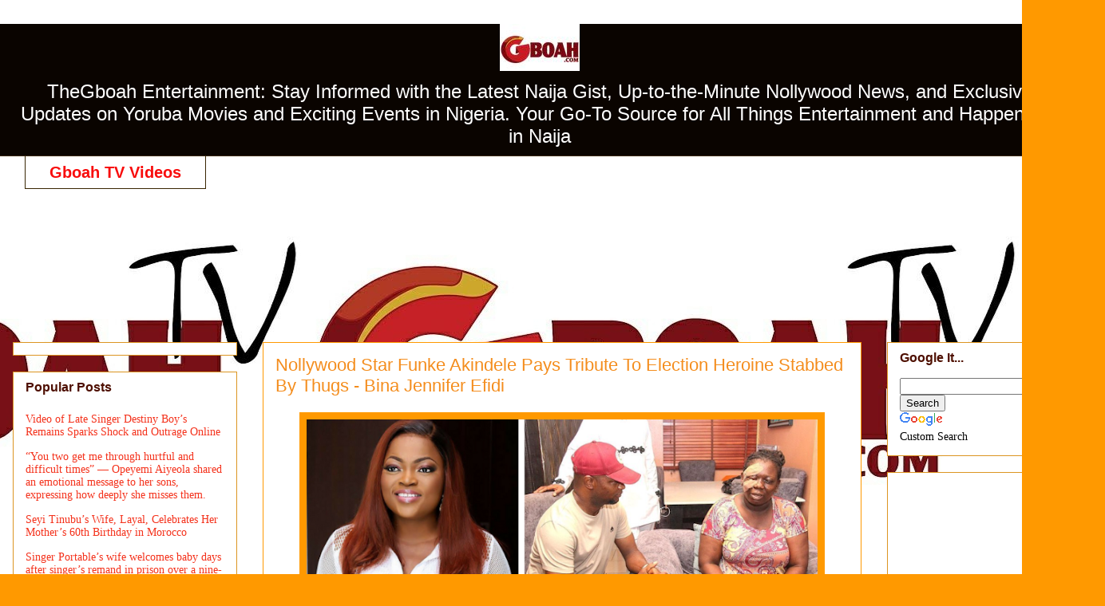

--- FILE ---
content_type: text/html; charset=UTF-8
request_url: https://www.gboah.com/2023/02/nollywood-star-funke-akindele-pays.html
body_size: 17970
content:
<!DOCTYPE html>
<html class='v2' dir='ltr' xmlns='http://www.w3.org/1999/xhtml' xmlns:b='http://www.google.com/2005/gml/b' xmlns:data='http://www.google.com/2005/gml/data' xmlns:expr='http://www.google.com/2005/gml/expr'>
<head>
<link href='https://www.blogger.com/static/v1/widgets/335934321-css_bundle_v2.css' rel='stylesheet' type='text/css'/>
<!-- Google tag (gtag.js) -->
<script async='async' src='https://www.googletagmanager.com/gtag/js?id=G-R9GSC4XFLB'></script>
<script>
  window.dataLayer = window.dataLayer || [];
  function gtag(){dataLayer.push(arguments);}
  gtag('js', new Date());

  gtag('config', 'G-R9GSC4XFLB');
</script>
   <!-- Google tag (gtag.js) -->
<script async src="https://www.googletagmanager.com/gtag/js?id=G-MFE8XJ4KDP"></script>
<script>
  window.dataLayer = window.dataLayer || [];
  function gtag(){dataLayer.push(arguments);}
  gtag('js', new Date());

  gtag('config', 'G-MFE8XJ4KDP');
</script>
<script async='async' data-ad-client='ca-pub-7460061908496370' src='https://pagead2.googlesyndication.com/pagead/js/adsbygoogle.js'></script>
<script async='async' data-ad-client='ca-pub-7460061908496370' src='https://pagead2.googlesyndication.com/pagead/js/adsbygoogle.js'></script>
<script async src="//pagead2.googlesyndication.com/pagead/js/adsbygoogle.js"></script>
<script>
     (adsbygoogle = window.adsbygoogle || []).push({
          google_ad_client: "ca-pub-7460061908496370",
          enable_page_level_ads: true
     });
</script>
<meta content='vKkzRk14IfTRvv8zWEwy9hRKypBcC_JOW-xqfVohjn0' name='google-site-verification'/>
<meta content='vKkzRk14IfTRvv8zWEwy9hRKypBcC_JOW-xqfVohjn0' name='google-site-verification'/>
<script async src="//pagead2.googlesyndication.com/pagead/js/adsbygoogle.js"></script>
<script>
     (adsbygoogle = window.adsbygoogle || []).push({
          google_ad_client: "ca-pub-7460061908496370",
          enable_page_level_ads: true
     });
</script>

<script async src="//pagead2.googlesyndication.com/pagead/js/adsbygoogle.js"></script>
<script>
     (adsbygoogle = window.adsbygoogle || []).push({
          google_ad_client: "ca-pub-7460061908496370",
          enable_page_level_ads: true
     });
</script>
<!-- Start Alexa Certify Javascript -->
<script type='text/javascript'>
_atrk_opts = { atrk_acct:"1o++o1IWx81070", domain:"gboah.com",dynamic: true};
(function() { var as = document.createElement('script'); as.type = 'text/javascript'; as.async = true; as.src = "https://d31qbv1cthcecs.cloudfront.net/atrk.js"; var s = document.getElementsByTagName('script')[0];s.parentNode.insertBefore(as, s); })();
</script>
<noscript><img alt='' height='1' src='https://d5nxst8fruw4z.cloudfront.net/atrk.gif?account=1o++o1IWx81070' style='display:none' width='1'/></noscript>
<!-- End Alexa Certify Javascript -->
<meta content='width=1100' name='viewport'/>
<meta content='text/html; charset=UTF-8' http-equiv='Content-Type'/>
<meta content='blogger' name='generator'/>
<link href="https://www.gboah.com/favicon.ico" rel='icon' type='image/x-icon' />
<link href="https://www.gboah.com/2023/02/nollywood-star-funke-akindele-pays.html" rel='canonical' />
<link rel="alternate" type="application/atom+xml" title="Gboah.com - Atom" href="https://www.gboah.com/feeds/posts/default" />
<link rel="alternate" type="application/rss+xml" title="Gboah.com - RSS" href="https://www.gboah.com/feeds/posts/default?alt=rss" />
<link rel="service.post" type="application/atom+xml" title="Gboah.com - Atom" href="https://www.blogger.com/feeds/5208380951953084794/posts/default" />

<link rel="alternate" type="application/atom+xml" title="Gboah.com - Atom" href="https://www.gboah.com/feeds/5417559905329882774/comments/default" />
<!--Can't find substitution for tag [blog.ieCssRetrofitLinks]-->
<link href='https://blogger.googleusercontent.com/img/b/R29vZ2xl/AVvXsEgvqa65mn68NwUCb73Fn-_xB5WvFc7zQYDq0maDJxRiO5Yvs1SpG8DuAbzVhTy_53hHAKC9tY6oCplimNzBERx0aWO5ORg7TVnPuKSbeLDrU3YQxUqgFhy2QF1c_sb8YhgfwxkTZb1VT9wl0LeRnBrohaTEmXgqih5-0bTwsqN4PN7HrIEimqbk4vVQ/w640-h262/Screenshot%202023-02-28%2010.44.30%20AM.png' rel='image_src'/>
<meta content='http://www.gboah.com/2023/02/nollywood-star-funke-akindele-pays.html' property='og:url'/>
<meta content='Nollywood Star Funke Akindele Pays Tribute To Election Heroine Stabbed By Thugs - Bina Jennifer Efidi' property='og:title'/>
<meta content='Get The Latest Naija Gist, Updates on Nollywood news - and Latest Yoruba movies and Events' property='og:description'/>
<meta content='https://blogger.googleusercontent.com/img/b/R29vZ2xl/AVvXsEgvqa65mn68NwUCb73Fn-_xB5WvFc7zQYDq0maDJxRiO5Yvs1SpG8DuAbzVhTy_53hHAKC9tY6oCplimNzBERx0aWO5ORg7TVnPuKSbeLDrU3YQxUqgFhy2QF1c_sb8YhgfwxkTZb1VT9wl0LeRnBrohaTEmXgqih5-0bTwsqN4PN7HrIEimqbk4vVQ/w1200-h630-p-k-no-nu/Screenshot%202023-02-28%2010.44.30%20AM.png' property='og:image'/>
<title>Gboah.com: Nollywood Star Funke Akindele Pays Tribute To Election Heroine Stabbed By Thugs - Bina Jennifer Efidi</title>
<style id='page-skin-1' type='text/css'><!--
/*
-----------------------------------------------
Blogger Template Style
Name:     Awesome Inc.
Designer: Tina Chen
URL:      tinachen.org
----------------------------------------------- */
/* Variable definitions
====================
<Variable name="keycolor" description="Main Color" type="color" default="#ffffff"/>
<Group description="Page" selector="body">
<Variable name="body.font" description="Font" type="font"
default="normal normal 13px Arial, Tahoma, Helvetica, FreeSans, sans-serif"/>
<Variable name="body.background.color" description="Background Color" type="color" default="#000000"/>
<Variable name="body.text.color" description="Text Color" type="color" default="#ffffff"/>
</Group>
<Group description="Links" selector=".main-inner">
<Variable name="link.color" description="Link Color" type="color" default="#888888"/>
<Variable name="link.visited.color" description="Visited Color" type="color" default="#444444"/>
<Variable name="link.hover.color" description="Hover Color" type="color" default="#cccccc"/>
</Group>
<Group description="Blog Title" selector=".header h1">
<Variable name="header.font" description="Title Font" type="font"
default="normal bold 40px Arial, Tahoma, Helvetica, FreeSans, sans-serif"/>
<Variable name="header.text.color" description="Title Color" type="color" default="#000000" />
<Variable name="header.background.color" description="Header Background" type="color" default="transparent" />
</Group>
<Group description="Blog Description" selector=".header .description">
<Variable name="description.font" description="Font" type="font"
default="normal normal 14px Arial, Tahoma, Helvetica, FreeSans, sans-serif"/>
<Variable name="description.text.color" description="Text Color" type="color"
default="#000000" />
</Group>
<Group description="Tabs Text" selector=".tabs-inner .widget li a">
<Variable name="tabs.font" description="Font" type="font"
default="normal bold 14px Arial, Tahoma, Helvetica, FreeSans, sans-serif"/>
<Variable name="tabs.text.color" description="Text Color" type="color" default="#000000"/>
<Variable name="tabs.selected.text.color" description="Selected Color" type="color" default="#f80c0c"/>
</Group>
<Group description="Tabs Background" selector=".tabs-outer .PageList">
<Variable name="tabs.background.color" description="Background Color" type="color" default="#141414"/>
<Variable name="tabs.selected.background.color" description="Selected Color" type="color" default="#444444"/>
<Variable name="tabs.border.color" description="Border Color" type="color" default="#dc9522"/>
</Group>
<Group description="Date Header" selector=".main-inner .widget h2.date-header, .main-inner .widget h2.date-header span">
<Variable name="date.font" description="Font" type="font"
default="normal normal 14px Arial, Tahoma, Helvetica, FreeSans, sans-serif"/>
<Variable name="date.text.color" description="Text Color" type="color" default="#666666"/>
<Variable name="date.border.color" description="Border Color" type="color" default="#dc9522"/>
</Group>
<Group description="Post Title" selector="h3.post-title, h4, h3.post-title a">
<Variable name="post.title.font" description="Font" type="font"
default="normal bold 22px Arial, Tahoma, Helvetica, FreeSans, sans-serif"/>
<Variable name="post.title.text.color" description="Text Color" type="color" default="#000000"/>
</Group>
<Group description="Post Background" selector=".post">
<Variable name="post.background.color" description="Background Color" type="color" default="#ffffff" />
<Variable name="post.border.color" description="Border Color" type="color" default="#dc9522" />
<Variable name="post.border.bevel.color" description="Bevel Color" type="color" default="#dc9522"/>
</Group>
<Group description="Gadget Title" selector="h2">
<Variable name="widget.title.font" description="Font" type="font"
default="normal bold 14px Arial, Tahoma, Helvetica, FreeSans, sans-serif"/>
<Variable name="widget.title.text.color" description="Text Color" type="color" default="#000000"/>
</Group>
<Group description="Gadget Text" selector=".sidebar .widget">
<Variable name="widget.font" description="Font" type="font"
default="normal normal 14px Arial, Tahoma, Helvetica, FreeSans, sans-serif"/>
<Variable name="widget.text.color" description="Text Color" type="color" default="#000000"/>
<Variable name="widget.alternate.text.color" description="Alternate Color" type="color" default="#666666"/>
</Group>
<Group description="Gadget Links" selector=".sidebar .widget">
<Variable name="widget.link.color" description="Link Color" type="color" default="#ff0000"/>
<Variable name="widget.link.visited.color" description="Visited Color" type="color" default="#b5653b"/>
<Variable name="widget.link.hover.color" description="Hover Color" type="color" default="#f48d1d"/>
</Group>
<Group description="Gadget Background" selector=".sidebar .widget">
<Variable name="widget.background.color" description="Background Color" type="color" default="#141414"/>
<Variable name="widget.border.color" description="Border Color" type="color" default="#222222"/>
<Variable name="widget.border.bevel.color" description="Bevel Color" type="color" default="#000000"/>
</Group>
<Group description="Sidebar Background" selector=".column-left-inner .column-right-inner">
<Variable name="widget.outer.background.color" description="Background Color" type="color" default="transparent" />
</Group>
<Group description="Images" selector=".main-inner">
<Variable name="image.background.color" description="Background Color" type="color" default="transparent"/>
<Variable name="image.border.color" description="Border Color" type="color" default="transparent"/>
</Group>
<Group description="Feed" selector=".blog-feeds">
<Variable name="feed.text.color" description="Text Color" type="color" default="#000000"/>
</Group>
<Group description="Feed Links" selector=".blog-feeds">
<Variable name="feed.link.color" description="Link Color" type="color" default="#ff0000"/>
<Variable name="feed.link.visited.color" description="Visited Color" type="color" default="#b5653b"/>
<Variable name="feed.link.hover.color" description="Hover Color" type="color" default="#f48d1d"/>
</Group>
<Group description="Pager" selector=".blog-pager">
<Variable name="pager.background.color" description="Background Color" type="color" default="#ffffff" />
</Group>
<Group description="Footer" selector=".footer-outer">
<Variable name="footer.background.color" description="Background Color" type="color" default="#ffffff" />
<Variable name="footer.text.color" description="Text Color" type="color" default="#000000" />
</Group>
<Variable name="title.shadow.spread" description="Title Shadow" type="length" default="-1px" min="-1px" max="100px"/>
<Variable name="body.background" description="Body Background" type="background"
color="#ff9900"
default="$(color) none repeat scroll top left"/>
<Variable name="body.background.gradient.cap" description="Body Gradient Cap" type="url"
default="none"/>
<Variable name="body.background.size" description="Body Background Size" type="string" default="auto"/>
<Variable name="tabs.background.gradient" description="Tabs Background Gradient" type="url"
default="none"/>
<Variable name="header.background.gradient" description="Header Background Gradient" type="url" default="none" />
<Variable name="header.padding.top" description="Header Top Padding" type="length" default="22px" min="0" max="100px"/>
<Variable name="header.margin.top" description="Header Top Margin" type="length" default="0" min="0" max="100px"/>
<Variable name="header.margin.bottom" description="Header Bottom Margin" type="length" default="0" min="0" max="100px"/>
<Variable name="widget.padding.top" description="Widget Padding Top" type="length" default="8px" min="0" max="20px"/>
<Variable name="widget.padding.side" description="Widget Padding Side" type="length" default="15px" min="0" max="100px"/>
<Variable name="widget.outer.margin.top" description="Widget Top Margin" type="length" default="0" min="0" max="100px"/>
<Variable name="widget.outer.background.gradient" description="Gradient" type="url" default="none" />
<Variable name="widget.border.radius" description="Gadget Border Radius" type="length" default="0" min="0" max="100px"/>
<Variable name="outer.shadow.spread" description="Outer Shadow Size" type="length" default="0" min="0" max="100px"/>
<Variable name="date.header.border.radius.top" description="Date Header Border Radius Top" type="length" default="0" min="0" max="100px"/>
<Variable name="date.header.position" description="Date Header Position" type="length" default="15px" min="0" max="100px"/>
<Variable name="date.space" description="Date Space" type="length" default="30px" min="0" max="100px"/>
<Variable name="date.position" description="Date Float" type="string" default="static" />
<Variable name="date.padding.bottom" description="Date Padding Bottom" type="length" default="0" min="0" max="100px"/>
<Variable name="date.border.size" description="Date Border Size" type="length" default="0" min="0" max="10px"/>
<Variable name="date.background" description="Date Background" type="background" color="transparent"
default="$(color) none no-repeat scroll top left" />
<Variable name="date.first.border.radius.top" description="Date First top radius" type="length" default="0" min="0" max="100px"/>
<Variable name="date.last.space.bottom" description="Date Last Space Bottom" type="length"
default="20px" min="0" max="100px"/>
<Variable name="date.last.border.radius.bottom" description="Date Last bottom radius" type="length" default="0" min="0" max="100px"/>
<Variable name="post.first.padding.top" description="First Post Padding Top" type="length" default="0" min="0" max="100px"/>
<Variable name="image.shadow.spread" description="Image Shadow Size" type="length" default="0" min="0" max="100px"/>
<Variable name="image.border.radius" description="Image Border Radius" type="length" default="0" min="0" max="100px"/>
<Variable name="separator.outdent" description="Separator Outdent" type="length" default="15px" min="0" max="100px"/>
<Variable name="title.separator.border.size" description="Widget Title Border Size" type="length" default="1px" min="0" max="10px"/>
<Variable name="list.separator.border.size" description="List Separator Border Size" type="length" default="1px" min="0" max="10px"/>
<Variable name="shadow.spread" description="Shadow Size" type="length" default="0" min="0" max="100px"/>
<Variable name="startSide" description="Side where text starts in blog language" type="automatic" default="left"/>
<Variable name="endSide" description="Side where text ends in blog language" type="automatic" default="right"/>
<Variable name="date.side" description="Side where date header is placed" type="string" default="right"/>
<Variable name="pager.border.radius.top" description="Pager Border Top Radius" type="length" default="0" min="0" max="100px"/>
<Variable name="pager.space.top" description="Pager Top Space" type="length" default="1em" min="0" max="20em"/>
<Variable name="footer.background.gradient" description="Background Gradient" type="url" default="none" />
<Variable name="mobile.background.size" description="Mobile Background Size" type="string"
default="100% auto"/>
<Variable name="mobile.background.overlay" description="Mobile Background Overlay" type="string"
default="transparent none repeat scroll top left"/>
<Variable name="mobile.button.color" description="Mobile Button Color" type="color" default="#ffffff" />
*/
/* Content
----------------------------------------------- */
body {
font: normal normal 20px Georgia, Utopia, 'Palatino Linotype', Palatino, serif;
color: #000000;
background: #ff9900 url(http://3.bp.blogspot.com/-c-F-MGK17As/WlnZfRpqs5I/AAAAAAAAwqM/waqnbRoi2CwOAC6OnHJ03Y6NBkjI-2PIgCK4BGAYYCw/s0/25299177_196554480902920_2076219366257547874_n.jpg) repeat scroll top right;
}
html body .content-outer {
min-width: 0;
max-width: 100%;
width: 100%;
}
a:link {
text-decoration: none;
color: #ff0000;
}
a:visited {
text-decoration: none;
color: #b5653b;
}
a:hover {
text-decoration: underline;
color: #f48d1d;
}
.body-fauxcolumn-outer .cap-top {
position: absolute;
z-index: 1;
height: 276px;
width: 100%;
background: transparent none repeat-x scroll top left;
_background-image: none;
}
/* Columns
----------------------------------------------- */
.content-inner {
padding: 0;
}
.header-inner .section {
margin: 0 16px;
}
.tabs-inner .section {
margin: 0 16px;
}
.main-inner {
padding-top: 65px;
}
.main-inner .column-center-inner,
.main-inner .column-left-inner,
.main-inner .column-right-inner {
padding: 0 5px;
}
*+html body .main-inner .column-center-inner {
margin-top: -65px;
}
#layout .main-inner .column-center-inner {
margin-top: 0;
}
/* Header
----------------------------------------------- */
.header-outer {
margin: 0 0 0 0;
background: #0a0400 none repeat scroll 0 0;
}
.Header h1 {
font: normal bold 80px Georgia, Utopia, 'Palatino Linotype', Palatino, serif;
color: #ffffff;
text-shadow: 0 0 -1px #000000;
}
.Header h1 a {
color: #ffffff;
}
.Header .description {
font: normal normal 24px Arial, Tahoma, Helvetica, FreeSans, sans-serif;
color: #ffffff;
}
.header-inner .Header .titlewrapper,
.header-inner .Header .descriptionwrapper {
padding-left: 0;
padding-right: 0;
margin-bottom: 0;
}
.header-inner .Header .titlewrapper {
padding-top: 22px;
}
/* Tabs
----------------------------------------------- */
.tabs-outer {
overflow: hidden;
position: relative;
background: #131111 url(https://resources.blogblog.com/blogblog/data/1kt/awesomeinc/tabs_gradient_groovy.png) repeat scroll 0 0;
}
#layout .tabs-outer {
overflow: visible;
}
.tabs-cap-top, .tabs-cap-bottom {
position: absolute;
width: 100%;
border-top: 1px solid #392603;
}
.tabs-cap-bottom {
bottom: 0;
}
.tabs-inner .widget li a {
display: inline-block;
margin: 0;
padding: .6em 1.5em;
font: normal bold 20px Arial, Tahoma, Helvetica, FreeSans, sans-serif;
color: #f80c0c;
border-top: 1px solid #392603;
border-bottom: 1px solid #392603;
border-left: 1px solid #392603;
height: 16px;
line-height: 16px;
}
.tabs-inner .widget li:last-child a {
border-right: 1px solid #392603;
}
.tabs-inner .widget li.selected a, .tabs-inner .widget li a:hover {
background: #ff9900 url(https://resources.blogblog.com/blogblog/data/1kt/awesomeinc/tabs_gradient_groovy.png) repeat-x scroll 0 -100px;
color: #0000ff;
}
/* Headings
----------------------------------------------- */
h2 {
font: normal bold 16px Arial, Tahoma, Helvetica, FreeSans, sans-serif;
color: #4e0f00;
}
/* Widgets
----------------------------------------------- */
.main-inner .section {
margin: 0 27px;
padding: 0;
}
.main-inner .column-left-outer,
.main-inner .column-right-outer {
margin-top: 0;
}
#layout .main-inner .column-left-outer,
#layout .main-inner .column-right-outer {
margin-top: 0;
}
.main-inner .column-left-inner,
.main-inner .column-right-inner {
background: transparent none repeat 0 0;
-moz-box-shadow: 0 0 0 rgba(0, 0, 0, .2);
-webkit-box-shadow: 0 0 0 rgba(0, 0, 0, .2);
-goog-ms-box-shadow: 0 0 0 rgba(0, 0, 0, .2);
box-shadow: 0 0 0 rgba(0, 0, 0, .2);
-moz-border-radius: 0;
-webkit-border-radius: 0;
-goog-ms-border-radius: 0;
border-radius: 0;
}
#layout .main-inner .column-left-inner,
#layout .main-inner .column-right-inner {
margin-top: 0;
}
.sidebar .widget {
font: normal normal 14px Georgia, Utopia, 'Palatino Linotype', Palatino, serif;
color: #ffffff;
}
.sidebar .widget a:link {
color: #f4321c;
}
.sidebar .widget a:visited {
color: #b5653b;
}
.sidebar .widget a:hover {
color: #f48d1d;
}
.sidebar .widget h2 {
text-shadow: 0 0 -1px #000000;
}
.main-inner .widget {
background-color: #ffffff;
border: 1px solid #dc9522;
padding: 0 15px 15px;
margin: 20px -16px;
-moz-box-shadow: 0 0 0 rgba(0, 0, 0, .2);
-webkit-box-shadow: 0 0 0 rgba(0, 0, 0, .2);
-goog-ms-box-shadow: 0 0 0 rgba(0, 0, 0, .2);
box-shadow: 0 0 0 rgba(0, 0, 0, .2);
-moz-border-radius: 0;
-webkit-border-radius: 0;
-goog-ms-border-radius: 0;
border-radius: 0;
}
.main-inner .widget h2 {
margin: 0 -0;
padding: .6em 0 .5em;
border-bottom: 1px solid transparent;
}
.footer-inner .widget h2 {
padding: 0 0 .4em;
border-bottom: 1px solid transparent;
}
.main-inner .widget h2 + div, .footer-inner .widget h2 + div {
border-top: 0 solid #dc9522;
padding-top: 0;
}
.main-inner .widget .widget-content {
margin: 0 -0;
padding: 7px 0 0;
}
.main-inner .widget ul, .main-inner .widget #ArchiveList ul.flat {
margin: -0 -15px 0;
padding: 0;
list-style: none;
}
.main-inner .widget #ArchiveList {
margin: -0 0 0;
}
.main-inner .widget ul li, .main-inner .widget #ArchiveList ul.flat li {
padding: .5em 15px;
text-indent: 0;
color: #444444;
border-top: 0 solid #dc9522;
border-bottom: 1px solid transparent;
}
.main-inner .widget #ArchiveList ul li {
padding-top: .25em;
padding-bottom: .25em;
}
.main-inner .widget ul li:first-child, .main-inner .widget #ArchiveList ul.flat li:first-child {
border-top: none;
}
.main-inner .widget ul li:last-child, .main-inner .widget #ArchiveList ul.flat li:last-child {
border-bottom: none;
}
.post-body {
position: relative;
}
.main-inner .widget .post-body ul {
padding: 0 2.5em;
margin: .5em 0;
list-style: disc;
}
.main-inner .widget .post-body ul li {
padding: 0.25em 0;
margin-bottom: .25em;
color: #000000;
border: none;
}
.footer-inner .widget ul {
padding: 0;
list-style: none;
}
.widget .zippy {
color: #444444;
}
/* Posts
----------------------------------------------- */
body .main-inner .Blog {
padding: 0;
margin-bottom: 1em;
background-color: transparent;
border: none;
-moz-box-shadow: 0 0 0 rgba(0, 0, 0, 0);
-webkit-box-shadow: 0 0 0 rgba(0, 0, 0, 0);
-goog-ms-box-shadow: 0 0 0 rgba(0, 0, 0, 0);
box-shadow: 0 0 0 rgba(0, 0, 0, 0);
}
.main-inner .section:last-child .Blog:last-child {
padding: 0;
margin-bottom: 1em;
}
.main-inner .widget h2.date-header {
margin: 0 -15px 1px;
padding: 0 0 10px 0;
font: normal normal 14px Arial, Tahoma, Helvetica, FreeSans, sans-serif;
color: #ffffff;
background: transparent url(https://resources.blogblog.com/blogblog/data/1kt/awesomeinc/date_background_groovy.png) repeat-x scroll bottom center;
border-top: 1px solid #664400;
border-bottom: 1px solid transparent;
-moz-border-radius-topleft: 0;
-moz-border-radius-topright: 0;
-webkit-border-top-left-radius: 0;
-webkit-border-top-right-radius: 0;
border-top-left-radius: 0;
border-top-right-radius: 0;
position: absolute;
bottom: 100%;
right: 15px;
text-shadow: 0 0 -1px #000000;
}
.main-inner .widget h2.date-header span {
font: normal normal 14px Arial, Tahoma, Helvetica, FreeSans, sans-serif;
display: block;
padding: .5em 15px;
border-left: 1px solid #664400;
border-right: 1px solid #664400;
}
.date-outer {
position: relative;
margin: 65px 0 20px;
padding: 0 15px;
background-color: #ffffff;
border: 1px solid #ff9900;
-moz-box-shadow: 0 0 0 rgba(0, 0, 0, .2);
-webkit-box-shadow: 0 0 0 rgba(0, 0, 0, .2);
-goog-ms-box-shadow: 0 0 0 rgba(0, 0, 0, .2);
box-shadow: 0 0 0 rgba(0, 0, 0, .2);
-moz-border-radius: 0;
-webkit-border-radius: 0;
-goog-ms-border-radius: 0;
border-radius: 0;
}
.date-outer:first-child {
margin-top: 0;
}
.date-outer:last-child {
margin-bottom: 20px;
-moz-border-radius-bottomleft: 0;
-moz-border-radius-bottomright: 0;
-webkit-border-bottom-left-radius: 0;
-webkit-border-bottom-right-radius: 0;
-goog-ms-border-bottom-left-radius: 0;
-goog-ms-border-bottom-right-radius: 0;
border-bottom-left-radius: 0;
border-bottom-right-radius: 0;
}
.date-posts {
margin: 0 -0;
padding: 0 0;
clear: both;
}
.post-outer, .inline-ad {
border-top: 1px solid #f3f3f3;
margin: 0 -0;
padding: 15px 0;
}
.post-outer {
padding-bottom: 10px;
}
.post-outer:first-child {
padding-top: 15px;
border-top: none;
}
.post-outer:last-child, .inline-ad:last-child {
border-bottom: none;
}
.post-body {
position: relative;
}
.post-body img {
padding: 8px;
background: #ff9900;
border: 1px solid #ff9900;
-moz-box-shadow: 0 0 0 rgba(0, 0, 0, .2);
-webkit-box-shadow: 0 0 0 rgba(0, 0, 0, .2);
box-shadow: 0 0 0 rgba(0, 0, 0, .2);
-moz-border-radius: 0;
-webkit-border-radius: 0;
border-radius: 0;
}
h3.post-title, h4 {
font: normal normal 22px Arial, Tahoma, Helvetica, FreeSans, sans-serif;
color: #f48d1d;
}
h3.post-title a {
font: normal normal 22px Arial, Tahoma, Helvetica, FreeSans, sans-serif;
color: #f48d1d;
}
h3.post-title a:hover {
color: #f48d1d;
text-decoration: underline;
}
.post-header {
margin: 0 0 1em;
}
.post-body {
line-height: 1.4;
}
.post-outer h2 {
color: #000000;
}
.post-footer {
margin: 1.5em 0 0;
}
#blog-pager {
padding: 15px;
font-size: 120%;
background-color: #ffffff;
border: 1px solid #dc9522;
-moz-box-shadow: 0 0 0 rgba(0, 0, 0, .2);
-webkit-box-shadow: 0 0 0 rgba(0, 0, 0, .2);
-goog-ms-box-shadow: 0 0 0 rgba(0, 0, 0, .2);
box-shadow: 0 0 0 rgba(0, 0, 0, .2);
-moz-border-radius: 0;
-webkit-border-radius: 0;
-goog-ms-border-radius: 0;
border-radius: 0;
-moz-border-radius-topleft: 0;
-moz-border-radius-topright: 0;
-webkit-border-top-left-radius: 0;
-webkit-border-top-right-radius: 0;
-goog-ms-border-top-left-radius: 0;
-goog-ms-border-top-right-radius: 0;
border-top-left-radius: 0;
border-top-right-radius-topright: 0;
margin-top: 1em;
}
.blog-feeds, .post-feeds {
margin: 1em 0;
text-align: center;
color: #f6f3f0;
}
.blog-feeds a, .post-feeds a {
color: #f6f3f0;
}
.blog-feeds a:visited, .post-feeds a:visited {
color: #f6f3f0;
}
.blog-feeds a:hover, .post-feeds a:hover {
color: #0a0400;
}
.post-outer .comments {
margin-top: 2em;
}
/* Comments
----------------------------------------------- */
.comments .comments-content .icon.blog-author {
background-repeat: no-repeat;
background-image: url([data-uri]);
}
.comments .comments-content .loadmore a {
border-top: 1px solid #392603;
border-bottom: 1px solid #392603;
}
.comments .continue {
border-top: 2px solid #392603;
}
/* Footer
----------------------------------------------- */
.footer-outer {
margin: -0 0 -1px;
padding: 0 0 0;
color: #ff0000;
overflow: hidden;
}
.footer-fauxborder-left {
border-top: 1px solid #dc9522;
background: #ffffff none repeat scroll 0 0;
-moz-box-shadow: 0 0 0 rgba(0, 0, 0, .2);
-webkit-box-shadow: 0 0 0 rgba(0, 0, 0, .2);
-goog-ms-box-shadow: 0 0 0 rgba(0, 0, 0, .2);
box-shadow: 0 0 0 rgba(0, 0, 0, .2);
margin: 0 -0;
}
/* Mobile
----------------------------------------------- */
body.mobile {
background-size: 100% auto;
}
.mobile .body-fauxcolumn-outer {
background: transparent none repeat scroll top left;
}
*+html body.mobile .main-inner .column-center-inner {
margin-top: 0;
}
.mobile .main-inner .widget {
padding: 0 0 15px;
}
.mobile .main-inner .widget h2 + div,
.mobile .footer-inner .widget h2 + div {
border-top: none;
padding-top: 0;
}
.mobile .footer-inner .widget h2 {
padding: 0.5em 0;
border-bottom: none;
}
.mobile .main-inner .widget .widget-content {
margin: 0;
padding: 7px 0 0;
}
.mobile .main-inner .widget ul,
.mobile .main-inner .widget #ArchiveList ul.flat {
margin: 0 -15px 0;
}
.mobile .main-inner .widget h2.date-header {
right: 0;
}
.mobile .date-header span {
padding: 0.4em 0;
}
.mobile .date-outer:first-child {
margin-bottom: 0;
border: 1px solid #ff9900;
-moz-border-radius-topleft: 0;
-moz-border-radius-topright: 0;
-webkit-border-top-left-radius: 0;
-webkit-border-top-right-radius: 0;
-goog-ms-border-top-left-radius: 0;
-goog-ms-border-top-right-radius: 0;
border-top-left-radius: 0;
border-top-right-radius: 0;
}
.mobile .date-outer {
border-color: #ff9900;
border-width: 0 1px 1px;
}
.mobile .date-outer:last-child {
margin-bottom: 0;
}
.mobile .main-inner {
padding: 0;
}
.mobile .header-inner .section {
margin: 0;
}
.mobile .post-outer, .mobile .inline-ad {
padding: 5px 0;
}
.mobile .tabs-inner .section {
margin: 0 10px;
}
.mobile .main-inner .widget h2 {
margin: 0;
padding: 0;
}
.mobile .main-inner .widget h2.date-header span {
padding: 0;
}
.mobile .main-inner .widget .widget-content {
margin: 0;
padding: 7px 0 0;
}
.mobile #blog-pager {
border: 1px solid transparent;
background: #ffffff none repeat scroll 0 0;
}
.mobile .main-inner .column-left-inner,
.mobile .main-inner .column-right-inner {
background: transparent none repeat 0 0;
-moz-box-shadow: none;
-webkit-box-shadow: none;
-goog-ms-box-shadow: none;
box-shadow: none;
}
.mobile .date-posts {
margin: 0;
padding: 0;
}
.mobile .footer-fauxborder-left {
margin: 0;
border-top: inherit;
}
.mobile .main-inner .section:last-child .Blog:last-child {
margin-bottom: 0;
}
.mobile-index-contents {
color: #000000;
}
.mobile .mobile-link-button {
background: #ff0000 url(https://resources.blogblog.com/blogblog/data/1kt/awesomeinc/tabs_gradient_groovy.png) repeat scroll 0 0;
}
.mobile-link-button a:link, .mobile-link-button a:visited {
color: #ff0000;
}
.mobile .tabs-inner .PageList .widget-content {
background: transparent;
border-top: 1px solid;
border-color: #392603;
color: #f80c0c;
}
.mobile .tabs-inner .PageList .widget-content .pagelist-arrow {
border-left: 1px solid #392603;
}
.titlewrapper{
text-align: center;
}
.descriptionwrapper{
text-align: center;
}
element {
}
.header-inner .Header .titlewrapper {
padding: 5px px;
}
.header-inner .Header .titlewrapper {
padding: 22px 30px 0px;
#HTML2{
display : none;
}
@media all and (max-width: 768px) {
#HTML2{
display : block;
}
}
}
#header-inner img {margin: 0 auto;}
#header-inner, .header-inner {text-align:center;}
#Header1_headerimg { margin: 0 auto; text-align:center;}
#HTML1 {
text-align:center;
}
.tabs-cap-bottom, .tabs-outer,
.widget-content {border:none !important; background: none !important;#header-inner img { margin-left: auto; margin-right: auto; }

--></style>
<style id='template-skin-1' type='text/css'><!--
body {
min-width: 1351px;
}
.content-outer, .content-fauxcolumn-outer, .region-inner {
min-width: 1351px;
max-width: 1351px;
_width: 1351px;
}
.main-inner .columns {
padding-left: 313px;
padding-right: 256px;
}
.main-inner .fauxcolumn-center-outer {
left: 313px;
right: 256px;
/* IE6 does not respect left and right together */
_width: expression(this.parentNode.offsetWidth -
parseInt("313px") -
parseInt("256px") + 'px');
}
.main-inner .fauxcolumn-left-outer {
width: 313px;
}
.main-inner .fauxcolumn-right-outer {
width: 256px;
}
.main-inner .column-left-outer {
width: 313px;
right: 100%;
margin-left: -313px;
}
.main-inner .column-right-outer {
width: 256px;
margin-right: -256px;
}
#layout {
min-width: 0;
}
#layout .content-outer {
min-width: 0;
width: 800px;
}
#layout .region-inner {
min-width: 0;
width: auto;
}
body#layout div.add_widget {
padding: 8px;
}
body#layout div.add_widget a {
margin-left: 32px;
}
--></style>
<style>
    body {background-image:url(http\:\/\/3.bp.blogspot.com\/-c-F-MGK17As\/WlnZfRpqs5I\/AAAAAAAAwqM\/waqnbRoi2CwOAC6OnHJ03Y6NBkjI-2PIgCK4BGAYYCw\/s0\/25299177_196554480902920_2076219366257547874_n.jpg);}
    
@media (max-width: 200px) { body {background-image:url(http\:\/\/3.bp.blogspot.com\/-c-F-MGK17As\/WlnZfRpqs5I\/AAAAAAAAwqM\/waqnbRoi2CwOAC6OnHJ03Y6NBkjI-2PIgCK4BGAYYCw\/w200\/25299177_196554480902920_2076219366257547874_n.jpg);}}
@media (max-width: 400px) and (min-width: 201px) { body {background-image:url(http\:\/\/3.bp.blogspot.com\/-c-F-MGK17As\/WlnZfRpqs5I\/AAAAAAAAwqM\/waqnbRoi2CwOAC6OnHJ03Y6NBkjI-2PIgCK4BGAYYCw\/w400\/25299177_196554480902920_2076219366257547874_n.jpg);}}
@media (max-width: 800px) and (min-width: 401px) { body {background-image:url(http\:\/\/3.bp.blogspot.com\/-c-F-MGK17As\/WlnZfRpqs5I\/AAAAAAAAwqM\/waqnbRoi2CwOAC6OnHJ03Y6NBkjI-2PIgCK4BGAYYCw\/w800\/25299177_196554480902920_2076219366257547874_n.jpg);}}
@media (max-width: 1200px) and (min-width: 801px) { body {background-image:url(http\:\/\/3.bp.blogspot.com\/-c-F-MGK17As\/WlnZfRpqs5I\/AAAAAAAAwqM\/waqnbRoi2CwOAC6OnHJ03Y6NBkjI-2PIgCK4BGAYYCw\/w1200\/25299177_196554480902920_2076219366257547874_n.jpg);}}
/* Last tag covers anything over one higher than the previous max-size cap. */
@media (min-width: 1201px) { body {background-image:url(http\:\/\/3.bp.blogspot.com\/-c-F-MGK17As\/WlnZfRpqs5I\/AAAAAAAAwqM\/waqnbRoi2CwOAC6OnHJ03Y6NBkjI-2PIgCK4BGAYYCw\/w1600\/25299177_196554480902920_2076219366257547874_n.jpg);}}
  </style>
<script type='text/javascript'>
        (function(i,s,o,g,r,a,m){i['GoogleAnalyticsObject']=r;i[r]=i[r]||function(){
        (i[r].q=i[r].q||[]).push(arguments)},i[r].l=1*new Date();a=s.createElement(o),
        m=s.getElementsByTagName(o)[0];a.async=1;a.src=g;m.parentNode.insertBefore(a,m)
        })(window,document,'script','https://www.google-analytics.com/analytics.js','ga');
        ga('create', 'UA-58257868-1', 'auto', 'blogger');
        ga('blogger.send', 'pageview');
      </script>


<script type='text/javascript' src='//platform-api.sharethis.com/js/sharethis.js#property=58f1b43232576e001193aff7&product=inline-share-buttons' async='async'></script>



  <link href='https://www.blogger.com/dyn-css/authorization.css?targetBlogID=5208380951953084794&amp;zx=3904f235-ad74-4bfd-8e79-abf96da1cb5e' media='none' onload='if(media!=&#39;all&#39;)media=&#39;all&#39;' rel='stylesheet'/><noscript><link href='https://www.blogger.com/dyn-css/authorization.css?targetBlogID=5208380951953084794&amp;zx=3904f235-ad74-4bfd-8e79-abf96da1cb5e' rel='stylesheet'/></noscript>
<meta name='google-adsense-platform-account' content='ca-host-pub-1556223355139109'/>
<meta name='google-adsense-platform-domain' content='blogspot.com'/>

<!-- data-ad-client=ca-pub-7460061908496370 -->

</head>
<!-- Start of HubSpot Embed Code -->
<script async='async' defer='defer' id='hs-script-loader' src='//js.hs-scripts.com/4254776.js' type='text/javascript'></script>
<!-- End of HubSpot Embed Code -->
<body>
<div class='navbar no-items section' id='navbar' name='Navbar'>
</div>
<div class='body-fauxcolumns'>
<div class='fauxcolumn-outer body-fauxcolumn-outer'>
<div class='cap-top'>
<div class='cap-left'></div>
<div class='cap-right'></div>
</div>
<div class='fauxborder-left'>
<div class='fauxborder-right'></div>
<div class='fauxcolumn-inner'>
</div>
</div>
<div class='cap-bottom'>
<div class='cap-left'></div>
<div class='cap-right'></div>
</div>
</div>
</div>
<div class='content'>
<div class='content-fauxcolumns'>
<div class='fauxcolumn-outer content-fauxcolumn-outer'>
<div class='cap-top'>
<div class='cap-left'></div>
<div class='cap-right'></div>
</div>
<div class='fauxborder-left'>
<div class='fauxborder-right'></div>
<div class='fauxcolumn-inner'>
</div>
</div>
<div class='cap-bottom'>
<div class='cap-left'></div>
<div class='cap-right'></div>
</div>
</div>
</div>
<div class='content-outer'>
<div class='content-cap-top cap-top'>
<div class='cap-left'></div>
<div class='cap-right'></div>
</div>
<div class='fauxborder-left content-fauxborder-left'>
<div class='fauxborder-right content-fauxborder-right'></div>
<div class='content-inner'>
<header>
<div class='header-outer'>
<div class='header-cap-top cap-top'>
<div class='cap-left'></div>
<div class='cap-right'></div>
</div>
<div class='fauxborder-left header-fauxborder-left'>
<div class='fauxborder-right header-fauxborder-right'></div>
<div class='region-inner header-inner'>
<div class='header section' id='header' name='Header'><div class='widget Header' data-version='1' id='Header1'>
<div id='header-inner'>
<a href="https://www.gboah.com/" style='display: block'>
<img alt='Gboah.com' height='59px; ' id='Header1_headerimg' src='https://blogger.googleusercontent.com/img/b/R29vZ2xl/AVvXsEgZCoOv65ebeAysFVDDYBFB6YNknq2ej-Ldo8bpGSXaI9OowNtbIHTlW0kq2NbL0_D4ZTZO55KOop19_8R_-UDFI4gxKIxMBtmtRumMFgmeV4pFIg-VymCREPF52VjHNXIabvxm3fl4QMs/s1328/20140040_1711360449160862_2690533872287622117_n.jpg' style='display: block' width='100px; '/>
</a>
<div class='descriptionwrapper'>
<p class='description'><span>TheGboah Entertainment: Stay Informed with the Latest Naija Gist, Up-to-the-Minute Nollywood News, and Exclusive Updates on Yoruba Movies and Exciting Events in Nigeria. Your Go-To Source for All Things Entertainment and Happenings in Naija</span></p>
</div>
</div>
</div></div>
</div>
</div>
<div class='header-cap-bottom cap-bottom'>
<div class='cap-left'></div>
<div class='cap-right'></div>
</div>
</div>
</header>
<div class='tabs-outer'>
<div class='tabs-cap-top cap-top'>
<div class='cap-left'></div>
<div class='cap-right'></div>
</div>
<div class='fauxborder-left tabs-fauxborder-left'>
<div class='fauxborder-right tabs-fauxborder-right'></div>
<div class='region-inner tabs-inner'>
<div class='tabs section' id='crosscol' name='Cross-column'><div class='widget PageList' data-version='1' id='PageList1'>
<h2>Pages</h2>
<div class='widget-content'>
<ul>
<li>
<a href='https://www.youtube.com/channel/UCtnSiEn4KAaPtNYyRN_93dw?sub_confirmation=1'>Gboah TV Videos</a>
</li>
</ul>
<div class='clear'></div>
</div>
</div></div>
<div class='tabs section' id='crosscol-overflow' name='Cross-Column 2'><div class='widget HTML' data-version='1' id='HTML1'>
<div class='widget-content'>
<script async src="//pagead2.googlesyndication.com/pagead/js/adsbygoogle.js"></script>
<!-- Top Ad -->
<ins class="adsbygoogle"
     style="display:inline-block;width:728px;height:90px"
     data-ad-client="ca-pub-7460061908496370"
     data-ad-slot="8771052849"></ins>
<script>
(adsbygoogle = window.adsbygoogle || []).push({});
</script>
</div>
<div class='clear'></div>
</div></div>
</div>
</div>
<div class='tabs-cap-bottom cap-bottom'>
<div class='cap-left'></div>
<div class='cap-right'></div>
</div>
</div>
<div class='main-outer'>
<div class='main-cap-top cap-top'>
<div class='cap-left'></div>
<div class='cap-right'></div>
</div>
<div class='fauxborder-left main-fauxborder-left'>
<div class='fauxborder-right main-fauxborder-right'></div>
<div class='region-inner main-inner'>
<div class='columns fauxcolumns'>
<div class='fauxcolumn-outer fauxcolumn-center-outer'>
<div class='cap-top'>
<div class='cap-left'></div>
<div class='cap-right'></div>
</div>
<div class='fauxborder-left'>
<div class='fauxborder-right'></div>
<div class='fauxcolumn-inner'>
</div>
</div>
<div class='cap-bottom'>
<div class='cap-left'></div>
<div class='cap-right'></div>
</div>
</div>
<div class='fauxcolumn-outer fauxcolumn-left-outer'>
<div class='cap-top'>
<div class='cap-left'></div>
<div class='cap-right'></div>
</div>
<div class='fauxborder-left'>
<div class='fauxborder-right'></div>
<div class='fauxcolumn-inner'>
</div>
</div>
<div class='cap-bottom'>
<div class='cap-left'></div>
<div class='cap-right'></div>
</div>
</div>
<div class='fauxcolumn-outer fauxcolumn-right-outer'>
<div class='cap-top'>
<div class='cap-left'></div>
<div class='cap-right'></div>
</div>
<div class='fauxborder-left'>
<div class='fauxborder-right'></div>
<div class='fauxcolumn-inner'>
</div>
</div>
<div class='cap-bottom'>
<div class='cap-left'></div>
<div class='cap-right'></div>
</div>
</div>
<!-- corrects IE6 width calculation -->
<div class='columns-inner'>
<div class='column-center-outer'>
<div class='column-center-inner'>
<div class='main section' id='main' name='Main'><div class='widget Blog' data-version='1' id='Blog1'>
<div class='blog-posts hfeed'>

          <div class="date-outer">
        

          <div class="date-posts">
        
<div class='post-outer'>
<div class='post hentry uncustomized-post-template' itemprop='blogPost' itemscope='itemscope' itemtype='http://schema.org/BlogPosting'>
<meta content='https://blogger.googleusercontent.com/img/b/R29vZ2xl/AVvXsEgvqa65mn68NwUCb73Fn-_xB5WvFc7zQYDq0maDJxRiO5Yvs1SpG8DuAbzVhTy_53hHAKC9tY6oCplimNzBERx0aWO5ORg7TVnPuKSbeLDrU3YQxUqgFhy2QF1c_sb8YhgfwxkTZb1VT9wl0LeRnBrohaTEmXgqih5-0bTwsqN4PN7HrIEimqbk4vVQ/w640-h262/Screenshot%202023-02-28%2010.44.30%20AM.png' itemprop='image_url'/>
<meta content='5208380951953084794' itemprop='blogId'/>
<meta content='5417559905329882774' itemprop='postId'/>
<a name='5417559905329882774'></a>
<h3 class='post-title entry-title' itemprop='name'>
Nollywood Star Funke Akindele Pays Tribute To Election Heroine Stabbed By Thugs - Bina Jennifer Efidi
</h3>
<div class='post-header'>
<div class='post-header-line-1'></div>
</div>
<div class='post-body entry-content' id='post-body-5417559905329882774' itemprop='description articleBody'>
<div style="text-align: center;"><div class="separator" style="clear: both; text-align: center;"><a href="https://blogger.googleusercontent.com/img/b/R29vZ2xl/AVvXsEgvqa65mn68NwUCb73Fn-_xB5WvFc7zQYDq0maDJxRiO5Yvs1SpG8DuAbzVhTy_53hHAKC9tY6oCplimNzBERx0aWO5ORg7TVnPuKSbeLDrU3YQxUqgFhy2QF1c_sb8YhgfwxkTZb1VT9wl0LeRnBrohaTEmXgqih5-0bTwsqN4PN7HrIEimqbk4vVQ/s712/Screenshot%202023-02-28%2010.44.30%20AM.png" imageanchor="1" style="margin-left: 1em; margin-right: 1em;"><img border="0" data-original-height="292" data-original-width="712" height="262" src="https://blogger.googleusercontent.com/img/b/R29vZ2xl/AVvXsEgvqa65mn68NwUCb73Fn-_xB5WvFc7zQYDq0maDJxRiO5Yvs1SpG8DuAbzVhTy_53hHAKC9tY6oCplimNzBERx0aWO5ORg7TVnPuKSbeLDrU3YQxUqgFhy2QF1c_sb8YhgfwxkTZb1VT9wl0LeRnBrohaTEmXgqih5-0bTwsqN4PN7HrIEimqbk4vVQ/w640-h262/Screenshot%202023-02-28%2010.44.30%20AM.png" width="640" /></a><span><a name="more"></a></span></div><div class="separator" style="clear: both; text-align: justify;"><span style="font-size: x-large; text-align: left;">Nollywood actress and politician Funke Akindele has praised Mrs. Bina Jennifer Efidi, who was hailed as Nigeria's election hero, for returning to vote after being stabbed by thugs at her polling unit. Akindele, who is running for Deputy Governor of Lagos State under the PDP, revealed that her principal, Jandor, visited the injured woman, adding that Efidi's bravery is a source of inspiration. The attack occurred on February 25th in the Surulere area of Lagos, where thugs destroyed election materials and assaulted voters who confronted them, including Efidi. However, after receiving treatment for her injuries, she returned to her polling unit to cast her vote, earning recognition and financial support from some Nigerians.</span></div></div><div><div style="text-align: center;"><a href="https://blogger.googleusercontent.com/img/b/R29vZ2xl/AVvXsEik9fDPD7RTRLXtIcgQuWiRZysCIRKw9z6pLZI0j0inFo4N5RZUFUtbnTsWN9eRiSrNEN3hhIraJd0fAo3x4mDWRSYS2N7ZSBe1Vrcjd4UIp-zRZUJKbXi8ZN68iTglDcvETwl0BqLWKUE6IXrXla-4bdzy7gUu_hIL7q4nJuAqfOz-xYS6JW_qKTzr/s521/Screenshot%202023-02-28%2010.41.46%20AM.png" imageanchor="1" style="margin-left: 1em; margin-right: 1em;"><img border="0" data-original-height="376" data-original-width="521" height="462" src="https://blogger.googleusercontent.com/img/b/R29vZ2xl/AVvXsEik9fDPD7RTRLXtIcgQuWiRZysCIRKw9z6pLZI0j0inFo4N5RZUFUtbnTsWN9eRiSrNEN3hhIraJd0fAo3x4mDWRSYS2N7ZSBe1Vrcjd4UIp-zRZUJKbXi8ZN68iTglDcvETwl0BqLWKUE6IXrXla-4bdzy7gUu_hIL7q4nJuAqfOz-xYS6JW_qKTzr/w640-h462/Screenshot%202023-02-28%2010.41.46%20AM.png" width="640" /></a></div><div style="text-align: center;"><a href="https://blogger.googleusercontent.com/img/b/R29vZ2xl/AVvXsEhPHZYnyeLHAe2WY5Cj1bLJTI771rtbJn1_sJ9mLn4Y9d42IyRUaqTHS8mibnMfqtp2ye7-JTyDtrkwf0QLTITgrcbldNifiUmqBEesSwWLS0i8nHDcLvicmor8pE3R--76kRoE7kcBjZeluYyzl-9nUie8YvAKRc-gv2M_VbDccogGXKJpF8AhKQxE/s444/Screenshot%202023-02-28%2010.41.58%20AM.png" imageanchor="1" style="margin-left: 1em; margin-right: 1em;"><img border="0" data-original-height="203" data-original-width="444" height="292" src="https://blogger.googleusercontent.com/img/b/R29vZ2xl/AVvXsEhPHZYnyeLHAe2WY5Cj1bLJTI771rtbJn1_sJ9mLn4Y9d42IyRUaqTHS8mibnMfqtp2ye7-JTyDtrkwf0QLTITgrcbldNifiUmqBEesSwWLS0i8nHDcLvicmor8pE3R--76kRoE7kcBjZeluYyzl-9nUie8YvAKRc-gv2M_VbDccogGXKJpF8AhKQxE/w640-h292/Screenshot%202023-02-28%2010.41.58%20AM.png" width="640" /></a></div></div>
<div style='clear: both;'></div>
</div>
<div class='post-footer'>
<div class='post-footer-line post-footer-line-1'>
<span class='post-author vcard'>
By
<span class='fn' itemprop='author' itemscope='itemscope' itemtype='http://schema.org/Person'>
<meta content='https://www.blogger.com/profile/17867264861565227128' itemprop='url'/>
<a class='g-profile' href='https://www.blogger.com/profile/17867264861565227128' rel='author' title='author profile'>
<span itemprop='name'>Oluwajoba Bamiro</span>
</a>
</span>
</span>
<span class='post-timestamp'>
-
<meta content='http://www.gboah.com/2023/02/nollywood-star-funke-akindele-pays.html' itemprop='url'/>
<a class='timestamp-link' href="https://www.gboah.com/2023/02/nollywood-star-funke-akindele-pays.html" rel='bookmark' title='permanent link'><abbr class='published' itemprop='datePublished' title='2023-02-28T10:54:00+01:00'>February 28, 2023</abbr></a>
</span>
<span class='post-comment-link'>
</span>
<span class='post-icons'>
<span class='item-control blog-admin pid-307585174'>
<a href='https://www.blogger.com/post-edit.g?blogID=5208380951953084794&postID=5417559905329882774&from=pencil' title='Edit Post'>
<img alt='' class='icon-action' height='18' src='https://resources.blogblog.com/img/icon18_edit_allbkg.gif' width='18'/>
</a>
</span>
</span>
<div class='post-share-buttons goog-inline-block'>
</div>
</div>
<div class='post-footer-line post-footer-line-2'>
<span class='post-labels'>
</span>
</div>
<div class='post-footer-line post-footer-line-3'>
<span class='post-location'>
</span>
</div>
</div>
</div>
<div class='comments' id='comments'>
<a name='comments'></a>
<h4>No comments:</h4>
<div id='Blog1_comments-block-wrapper'>
<dl class='avatar-comment-indent' id='comments-block'>
</dl>
</div>
<p class='comment-footer'>
<div class='comment-form'>
<a name='comment-form'></a>
<h4 id='comment-post-message'>Post a Comment</h4>
<p>
</p>
<a href='https://www.blogger.com/comment/frame/5208380951953084794?po=5417559905329882774&hl=en-GB&saa=85391&origin=http://www.gboah.com' id='comment-editor-src'></a>
<iframe allowtransparency='true' class='blogger-iframe-colorize blogger-comment-from-post' frameborder='0' height='410px' id='comment-editor' name='comment-editor' src='' width='100%'></iframe>
<script src='https://www.blogger.com/static/v1/jsbin/2830521187-comment_from_post_iframe.js' type='text/javascript'></script>
<script type='text/javascript'>
      BLOG_CMT_createIframe('https://www.blogger.com/rpc_relay.html');
    </script>
</div>
</p>
</div>
</div>

        </div></div>
      
</div>
<div class='blog-pager' id='blog-pager'>
<span id='blog-pager-newer-link'>
<a class='blog-pager-newer-link' href="https://www.gboah.com/2023/02/see-nollywood-actress-basira-badias.html" id='Blog1_blog-pager-newer-link' title='Newer Post'>Newer Post</a>
</span>
<span id='blog-pager-older-link'>
<a class='blog-pager-older-link' href="https://www.gboah.com/2023/02/sanyeris-surprising-promise-to-wife-on.html" id='Blog1_blog-pager-older-link' title='Older Post'>Older Post</a>
</span>
<a class='home-link' href="https://www.gboah.com/">Home</a>
</div>
<div class='clear'></div>
<div class='post-feeds'>
<div class='feed-links'>
Subscribe to:
<a class='feed-link' href="https://www.gboah.com/feeds/5417559905329882774/comments/default" target='_blank' type='application/atom+xml'>Post Comments (Atom)</a>
</div>
</div>
</div></div>
</div>
</div>
<div class='column-left-outer'>
<div class='column-left-inner'>
<aside>
<div class='sidebar section' id='sidebar-left-1'><div class='widget HTML' data-version='1' id='HTML13'>
</div><div class='widget PopularPosts' data-version='1' id='PopularPosts2'>
<h2>Popular Posts</h2>
<div class='widget-content popular-posts'>
<ul>
<li>
<a href="https://www.gboah.com/2026/01/video-of-late-singer-destiny-boys.html">Video of Late Singer Destiny Boy&#8217;s Remains Sparks Shock and Outrage Online</a>
</li>
<li>
<a href="https://www.gboah.com/2026/01/you-two-get-me-through-hurtful-and.html">&#8220;You two get me through hurtful and difficult times&#8221; &#8212; Opeyemi Aiyeola shared an emotional message to her sons, expressing how deeply she misses them.</a>
</li>
<li>
<a href="https://www.gboah.com/2026/01/seyi-tinubus-wife-layal-celebrates-her.html">Seyi Tinubu&#8217;s Wife, Layal, Celebrates Her Mother&#8217;s 60th Birthday in Morocco</a>
</li>
<li>
<a href="https://www.gboah.com/2026/01/singer-portables-wife-welcomes-baby.html">Singer Portable&#8217;s wife welcomes baby days after singer&#8217;s remand in prison over a nine-count criminal charge</a>
</li>
<li>
<a href="https://www.gboah.com/2026/01/i-have-dreamt-of-holding-you-for-so.html">&#8220;I have dreamt of holding you for so long&#8221; &#8212; Tope Alabi expresses overwhelming joy following the birth of her first grandchild.</a>
</li>
<li>
<a href="https://www.gboah.com/2026/01/singer-2babas-son-zion-idibia.html">Singer 2Baba&#8217;s Son, Zion Idibia, Matriculates at Pan-Atlantic University</a>
</li>
<li>
<a href="https://www.gboah.com/2026/01/congratulations-pour-in-as-gospel.html">Congratulations pour in as gospel singer Tope Alabi&#8217;s daughter, Ayomiku, welcomes her first child</a>
</li>
<li>
<a href="https://www.gboah.com/2026/01/destiny-boys-mother-breaks-silence.html">Destiny Boy&#8217;s Mother Breaks Silence, Denies Money Ritual Claims Surrounding Son&#8217;s Death</a>
</li>
<li>
<a href="https://www.gboah.com/2026/01/portable-sparks-reactions-online-as-he.html">Portable Sparks Reactions Online as He Steps Out With New Look After Prison Release</a>
</li>
<li>
<a href="https://www.gboah.com/2026/01/funke-akindele-breaks-box-office.html">Funke Akindele Breaks Box Office Records in Canada and North America</a>
</li>
</ul>
<div class='clear'></div>
</div>
</div><div class='widget BlogSearch' data-version='1' id='BlogSearch1'>
<h2 class='title'>Search This Blog</h2>
<div class='widget-content'>
<div id='BlogSearch1_form'>
<form action="https://www.gboah.com/search" class='gsc-search-box' target='_top'>
<table cellpadding='0' cellspacing='0' class='gsc-search-box'>
<tbody>
<tr>
<td class='gsc-input'>
<input autocomplete='off' class='gsc-input' name='q' size='10' title='search' type='text' value=''/>
</td>
<td class='gsc-search-button'>
<input class='gsc-search-button' title='search' type='submit' value='Search'/>
</td>
</tr>
</tbody>
</table>
</form>
</div>
</div>
<div class='clear'></div>
</div></div>
</aside>
</div>
</div>
<div class='column-right-outer'>
<div class='column-right-inner'>
<aside>
<div class='sidebar section' id='sidebar-right-1'><div class='widget HTML' data-version='1' id='HTML8'>
<h2 class='title'>Google It...</h2>
<div class='widget-content'>
<style type="text/css">
@import url(//www.google.com/cse/api/branding.css);
</style>
<div class="cse-branding-bottom" style="background-color:#FFFFFF;color:#000000">
  <div class="cse-branding-form">
    <form action="https://www.gboah.com/2016/04/search-result.html" id="cse-search-box">
      <div>
        <input type="hidden" name="cx" value="partner-pub-7460061908496370:1685379242" />
        <input type="hidden" name="cof" value="FORID:10" />
        <input type="hidden" name="ie" value="UTF-8" />
        <input type="text" name="q" size="30" />
        <input type="submit" name="sa" value="Search" />
      </div>
    </form>
  </div>
  <div class="cse-branding-logo">
    <img src="https://www.google.com/images/poweredby_transparent/poweredby_FFFFFF.gif" alt="Google" />
  </div>
  <div class="cse-branding-text">
    Custom Search
  </div>
</div>
</div>
<div class='clear'></div>
</div><div class='widget HTML' data-version='1' id='HTML4'>
<div class='widget-content'>
<script async src="//pagead2.googlesyndication.com/pagead/js/adsbygoogle.js"></script>
<!-- large skyscraper -->
<ins class="adsbygoogle"
     style="display:inline-block;width:300px;height:600px"
     data-ad-client="ca-pub-7460061908496370"
     data-ad-slot="1142734440"></ins>
<script>
(adsbygoogle = window.adsbygoogle || []).push({});
</script>
</div>
<div class='clear'></div>
</div><div class='widget PopularPosts' data-version='1' id='PopularPosts1'>
<h2>Most Popular Posts</h2>
<div class='widget-content popular-posts'>
<ul>
<li>
<div class='item-thumbnail-only'>
<div class='item-thumbnail'>
<a href="https://www.gboah.com/2025/02/muyiwa-ademola-shares-heartfelt-moments.html" target='_blank'>
<img alt='' border='0' src='https://blogger.googleusercontent.com/img/b/R29vZ2xl/AVvXsEjOpswe45BeYwcr1xaoSz5KIrs_2nEEeMK5ZzAl2KlZI5a6oK1UJSAryOissy9Tp54sxkWUsdNXbzZHwXzSlA6xa6ZgLHgt0GgDWRc9xvPsDKIF5-0Q14sbTIa5iyIYrPIyXbHM7okoSt4AURKbuiyoR9jJiLwYiK26KTxZTE0Bn66NisCHEopAQtA4-VE/w72-h72-p-k-no-nu/Screenshot%202025-02-15%205.11.37%20PM.png'/>
</a>
</div>
<div class='item-title'><a href="https://www.gboah.com/2025/02/muyiwa-ademola-shares-heartfelt-moments.html">Muyiwa Ademola Shares Heartfelt Moments as He Reunites with Wife on Valentine&#8217;s Day After Years of Being Apart</a></div>
</div>
<div style='clear: both;'></div>
</li>
<li>
<div class='item-thumbnail-only'>
<div class='item-thumbnail'>
<a href="https://www.gboah.com/2025/08/tell-world-what-actually-happened-to.html" target='_blank'>
<img alt='' border='0' src='https://blogger.googleusercontent.com/img/b/R29vZ2xl/AVvXsEjNDlWagfWVQr5Cs8MrJl1ZrMUpeIGxXB1RY8xKiVt4hGEKyfe7hiYbH4oz-yOCKvx97UCuXHjfb4egMniSXH1WwqKN0_b0f-NeEXqYso3e-gOsMOPN71l2d1f8IqiyHOqS9_v5fl6iwKbz_y1gcj1MeF1qUxa7msu5Jd8Au3OPKqdN4BgR7QT_Bnq4z_k/w72-h72-p-k-no-nu/Screenshot%202025-08-31%206.35.21%20PM.png'/>
</a>
</div>
<div class='item-title'><a href="https://www.gboah.com/2025/08/tell-world-what-actually-happened-to.html">&#8220;Tell the World What Actually Happened to Your Womb&#8221;: Actress Mo Bimpe Attacked by Troll, Colleagues React</a></div>
</div>
<div style='clear: both;'></div>
</li>
<li>
<div class='item-thumbnail-only'>
<div class='item-thumbnail'>
<a href="https://www.gboah.com/2024/09/we-are-happy-to-announce-that-its-new.html" target='_blank'>
<img alt='' border='0' src='https://blogger.googleusercontent.com/img/b/R29vZ2xl/AVvXsEhkHAmVBympVOmCMhtrcEkCe7DFUT25MIEffnibUnMiJn3KGg_u0E5M3lvDFTWAioGWmF3G8209-rjBx-rph0BbfBfEnb-Bt-OIYPf6TwUwgpOtzAFnJtUjF0Vq1kMMibWksuq_BRjkcjG4m69nHfXW4GnwzmRZZE3pLuuYTga_8C7JOMzw9sNy-2n_VyM/w72-h72-p-k-no-nu/Screenshot%202024-09-15%205.35.15%20PM.png'/>
</a>
</div>
<div class='item-title'><a href="https://www.gboah.com/2024/09/we-are-happy-to-announce-that-its-new.html">"We are happy to announce that it&#8217;s a NEW CHAPTER" Actor Damola Olatunji says After Sharing Photoshoot with Salami Elizabeth</a></div>
</div>
<div style='clear: both;'></div>
</li>
<li>
<div class='item-thumbnail-only'>
<div class='item-thumbnail'>
<a href="https://www.gboah.com/2020/02/gospel-singer-tosin-bee-weds-actress.html" target='_blank'>
<img alt='' border='0' src='https://blogger.googleusercontent.com/img/b/R29vZ2xl/AVvXsEgtNpoJqSPkITu7JEes5AFfY6BUVkknXOaYDJebpNw9JBrXo7ef1hPBYJsOyzVuy2Dtr7xdofrqAr8uc63L96eRsflHidtYbPvGffH2U_IiwkT9yunrnSMQHo0MTVQeBkFmR29hMVuQGqA/w72-h72-p-k-no-nu/nhor87tuik.webp'/>
</a>
</div>
<div class='item-title'><a href="https://www.gboah.com/2020/02/gospel-singer-tosin-bee-weds-actress.html">Gospel Singer Tosin Bee Weds Actress Opeyemi Aiyeola&#8217;s Sister As Pastor Adeboye&#8217;s Wife Honored Them (Photos)</a></div>
</div>
<div style='clear: both;'></div>
</li>
<li>
<div class='item-thumbnail-only'>
<div class='item-thumbnail'>
<a href="https://www.gboah.com/2025/08/if-they-truly-gave-birth-to-you-tag-me.html" target='_blank'>
<img alt='' border='0' src='https://blogger.googleusercontent.com/img/b/R29vZ2xl/AVvXsEg4kxXbwGbs_d2du5H73sfATT6RRaizbUb2_KXggRsaT_jiPhrp6IGT0nsf8xxwmCiqsMoT5U16foYZ73X7nOT5E6pLCnoiliKeQymfDbeHSpjeU1joPJ_Ai9gnPXfbLJH0SxPVWMgAnqTTcvtjR-frFmAzc92afjMkpRdQY0zoOmN5f78izkKduLGjUx8/w72-h72-p-k-no-nu/Screenshot%202025-08-30%201.36.15%20PM.png'/>
</a>
</div>
<div class='item-title'><a href="https://www.gboah.com/2025/08/if-they-truly-gave-birth-to-you-tag-me.html">&#8220;If they truly gave birth to you, tag me&#8221; &#8211; Actress Aisha Lawal fires back at her junior colleague, Seiilat, for calling her out.</a></div>
</div>
<div style='clear: both;'></div>
</li>
<li>
<div class='item-thumbnail-only'>
<div class='item-thumbnail'>
<a href="https://www.gboah.com/2025/09/this-is-big-loss-nollywood-mourns-as.html" target='_blank'>
<img alt='' border='0' src='https://blogger.googleusercontent.com/img/b/R29vZ2xl/AVvXsEiKvIF6itt7eY6o8ZzbAFxkKLcmoZk2c3IvAfedmPxEfi7TU_f2tVm3nNZbiqF3aRvS8ndWVx2BUfCLYisEDi3c64nwe2uiJHiylr1C1pHvWiDAF8-4QOMcgOxASIhT0oYKUNIpQ2P9_N-L2yJeBy4i2KzsZTpPXyjp_B6NBmp7K8Inancy8flAlJQnwmo/w72-h72-p-k-no-nu/Screenshot%202025-09-02%208.20.07%20PM.png'/>
</a>
</div>
<div class='item-title'><a href="https://www.gboah.com/2025/09/this-is-big-loss-nollywood-mourns-as.html">"This is a Big Loss" &#8211; Nollywood Mourns as Veteran Actress Peju Ogunmola Loses Her Only Son</a></div>
</div>
<div style='clear: both;'></div>
</li>
<li>
<div class='item-thumbnail-only'>
<div class='item-thumbnail'>
<a href="https://www.gboah.com/2025/08/im-so-glad-i-came-kiekie-amazed-as.html" target='_blank'>
<img alt='' border='0' src='https://blogger.googleusercontent.com/img/b/R29vZ2xl/AVvXsEjCgJPZB4GBvcB7p4NGcSEi9nEm_Oq-zmWQXd_2TPQxAU-xrxYtUNMmSVbhyITcgXgIATllb1v-ZeramydhQO4x5WsmRmasayglUAAxfDv_2UIsRRxhkWuUwoKfh4QvBnIhpRfiBXN1bFx129WyOGxbhSI5v3bfiPHwZZ6zOv6i-Gr6HbVNSV0bg0w-JCA/w72-h72-p-k-no-nu/Screenshot%202025-08-16%206.26.20%20PM.png'/>
</a>
</div>
<div class='item-title'><a href="https://www.gboah.com/2025/08/im-so-glad-i-came-kiekie-amazed-as.html">&#8220;I&#8217;m So Glad I Came&#8221; &#8211; Kiekie Amazed as Odunlade Adekola Surprises Her with a Huge Souvenir During Condolence Visit</a></div>
</div>
<div style='clear: both;'></div>
</li>
<li>
<div class='item-thumbnail-only'>
<div class='item-thumbnail'>
<a href="https://www.gboah.com/2025/08/we-had-to-rush-to-hospital-at-3-am.html" target='_blank'>
<img alt='' border='0' src='https://blogger.googleusercontent.com/img/b/R29vZ2xl/AVvXsEihZAyp2t3wN315aZlgYSKZPxhac5AZbnClk8xLyLokUUjZy8SnxH9kzOG6DYJasWJY0MRnylflOKT63YpElkZxspX0fr72FaWfVcgtY2FdUuEcO3k25pvN9W0F7_Q8MrrxoV8AZM9qzsRZ7ApE-0vRHtiql0iMRLKnJfnhvKNONP_ZpbvzduHMHjVRZGE/w72-h72-p-k-no-nu/Screenshot%202025-08-25%2011.03.00%20AM.png'/>
</a>
</div>
<div class='item-title'><a href="https://www.gboah.com/2025/08/we-had-to-rush-to-hospital-at-3-am.html">&#8220;We had to rush to the hospital at 3 a.m., contractions aren&#8217;t a joke&#8221; &#8211; Priscilla Ojo Opens Up on Her Labour Room Experience</a></div>
</div>
<div style='clear: both;'></div>
</li>
<li>
<div class='item-thumbnail-only'>
<div class='item-thumbnail'>
<a href="https://www.gboah.com/2025/08/could-someone-please-call-canadian.html" target='_blank'>
<img alt='' border='0' src='https://blogger.googleusercontent.com/img/b/R29vZ2xl/AVvXsEjwjRb9CFixMQ6H5DmelHnEiYyB46VoAE7awCDKzFWoawf1-3CdDaD-OCUUK4BjR4tC3NAU5aBQEygVQSZ4QTE5to_bx8XVsSruotgUnxjUBOykJPSlGul01xtuIT7Mx9eSas9v36UN9lpOs54Cn7MPqM3XjA4ApOwJSS_EfxRDDw9wloD2fBPSaObvmRY/w72-h72-p-k-no-nu/Screenshot%202025-08-30%201.28.07%20PM.png'/>
</a>
</div>
<div class='item-title'><a href="https://www.gboah.com/2025/08/could-someone-please-call-canadian.html">&#8220;Could someone please call the Canadian embassy to quicken my husband&#8217;s visa?&#8221; &#8211; Priscilla Ojo Cries Out</a></div>
</div>
<div style='clear: both;'></div>
</li>
<li>
<div class='item-thumbnail-only'>
<div class='item-thumbnail'>
<a href="https://www.gboah.com/2025/08/tiwa-savages-son-jamil-steals-spotlight.html" target='_blank'>
<img alt='' border='0' src='https://blogger.googleusercontent.com/img/b/R29vZ2xl/AVvXsEhrY3ZcykNxGqDfQzNu3K3x5EnvVPnUnN2xojsaSGfpk0z0vN0JZ4SChCZ-alrn2gnXsOqP-nsqzq-iBT-1BuTM6JaldhDSzvtPtiUVDU-k849QZh-l4V50sjjauEYJr-qdMSwjVnDBG6RHdX3Xk3EuRmASmS9ClUMsS3F3DKKaZqPR9IUkAYY34zpYYkg/w72-h72-p-k-no-nu/Screenshot%202025-08-30%202.16.34%20PM.png'/>
</a>
</div>
<div class='item-title'><a href="https://www.gboah.com/2025/08/tiwa-savages-son-jamil-steals-spotlight.html">Tiwa Savage&#8217;s Son, Jamil, Steals the Spotlight at London Concert With Rap (Video)</a></div>
</div>
<div style='clear: both;'></div>
</li>
</ul>
<div class='clear'></div>
</div>
</div></div>
</aside>
</div>
</div>
</div>
<div style='clear: both'></div>
<!-- columns -->
</div>
<!-- main -->
</div>
</div>
<div class='main-cap-bottom cap-bottom'>
<div class='cap-left'></div>
<div class='cap-right'></div>
</div>
</div>
<footer>
<div class='footer-outer'>
<div class='footer-cap-top cap-top'>
<div class='cap-left'></div>
<div class='cap-right'></div>
</div>
<div class='fauxborder-left footer-fauxborder-left'>
<div class='fauxborder-right footer-fauxborder-right'></div>
<div class='region-inner footer-inner'>
<div class='foot no-items section' id='footer-1'></div>
<table border='0' cellpadding='0' cellspacing='0' class='section-columns columns-2'>
<tbody>
<tr>
<td class='first columns-cell'>
<div class='foot no-items section' id='footer-2-1'></div>
</td>
<td class='columns-cell'>
<div class='foot section' id='footer-2-2'><div class='widget ContactForm' data-version='1' id='ContactForm1'>
<h2 class='title'>Contact Us</h2>
<div class='contact-form-widget'>
<div class='form'>
<form name='contact-form'>
<p></p>
Name
<br/>
<input class='contact-form-name' id='ContactForm1_contact-form-name' name='name' size='30' type='text' value=''/>
<p></p>
Email
<span style='font-weight: bolder;'>*</span>
<br/>
<input class='contact-form-email' id='ContactForm1_contact-form-email' name='email' size='30' type='text' value=''/>
<p></p>
Message
<span style='font-weight: bolder;'>*</span>
<br/>
<textarea class='contact-form-email-message' cols='25' id='ContactForm1_contact-form-email-message' name='email-message' rows='5'></textarea>
<p></p>
<input class='contact-form-button contact-form-button-submit' id='ContactForm1_contact-form-submit' type='button' value='Send'/>
<p></p>
<div style='text-align: center; max-width: 222px; width: 100%'>
<p class='contact-form-error-message' id='ContactForm1_contact-form-error-message'></p>
<p class='contact-form-success-message' id='ContactForm1_contact-form-success-message'></p>
</div>
</form>
</div>
</div>
<div class='clear'></div>
</div></div>
</td>
</tr>
</tbody>
</table>
<!-- outside of the include in order to lock Attribution widget -->
<div class='foot section' id='footer-3' name='Footer'><div class='widget Attribution' data-version='1' id='Attribution1'>
<div class='widget-content' style='text-align: center;'>
<a href="https://goo.gl/ZjjKoM">Privacy Policy</a> | Copyright Gboah.com&#174; 2018. All Rights Reserved.. Powered by <a href='https://www.blogger.com' target='_blank'>Blogger</a>.
</div>
<div class='clear'></div>
</div><div class='widget PageList' data-version='1' id='PageList2'>
<h2>Pages</h2>
<div class='widget-content'>
<ul>
<li>
<a href="https://www.gboah.com/p/advertise.html">Advertise</a>
</li>
<li>
<a href="https://www.gboah.com/p/contact-me.html">Contact</a>
</li>
<li>
<a href="https://www.gboah.com/p/copyright.html">Copyright</a>
</li>
<li>
<a href="https://www.gboah.com/p/blog-page_9.html">About Admin</a>
</li>
</ul>
<div class='clear'></div>
</div>
</div></div>
</div>
</div>
<div class='footer-cap-bottom cap-bottom'>
<div class='cap-left'></div>
<div class='cap-right'></div>
</div>
</div>
</footer>
<!-- content -->
</div>
</div>
<div class='content-cap-bottom cap-bottom'>
<div class='cap-left'></div>
<div class='cap-right'></div>
</div>
</div>
</div>
<script type='text/javascript'>
    window.setTimeout(function() {
        document.body.className = document.body.className.replace('loading', '');
      }, 10);
  </script>

<script type="text/javascript" src="https://www.blogger.com/static/v1/widgets/2028843038-widgets.js"></script>
<script type='text/javascript'>
window['__wavt'] = 'AOuZoY6bPq2YlcB9AytuU44nFSO7W8BpNQ:1769376242875';_WidgetManager._Init('//www.blogger.com/rearrange?blogID\x3d5208380951953084794','//www.gboah.com/2023/02/nollywood-star-funke-akindele-pays.html','5208380951953084794');
_WidgetManager._SetDataContext([{'name': 'blog', 'data': {'blogId': '5208380951953084794', 'title': 'Gboah.com', 'url': 'http://www.gboah.com/2023/02/nollywood-star-funke-akindele-pays.html', 'canonicalUrl': 'http://www.gboah.com/2023/02/nollywood-star-funke-akindele-pays.html', 'homepageUrl': 'http://www.gboah.com/', 'searchUrl': 'http://www.gboah.com/search', 'canonicalHomepageUrl': 'http://www.gboah.com/', 'blogspotFaviconUrl': 'http://www.gboah.com/favicon.ico', 'bloggerUrl': 'https://www.blogger.com', 'hasCustomDomain': true, 'httpsEnabled': false, 'enabledCommentProfileImages': true, 'gPlusViewType': 'FILTERED_POSTMOD', 'adultContent': false, 'analyticsAccountNumber': 'UA-58257868-1', 'encoding': 'UTF-8', 'locale': 'en-GB', 'localeUnderscoreDelimited': 'en_gb', 'languageDirection': 'ltr', 'isPrivate': false, 'isMobile': false, 'isMobileRequest': false, 'mobileClass': '', 'isPrivateBlog': false, 'isDynamicViewsAvailable': true, 'feedLinks': '\x3clink rel\x3d\x22alternate\x22 type\x3d\x22application/atom+xml\x22 title\x3d\x22Gboah.com - Atom\x22 href\x3d\x22http://www.gboah.com/feeds/posts/default\x22 /\x3e\n\x3clink rel\x3d\x22alternate\x22 type\x3d\x22application/rss+xml\x22 title\x3d\x22Gboah.com - RSS\x22 href\x3d\x22http://www.gboah.com/feeds/posts/default?alt\x3drss\x22 /\x3e\n\x3clink rel\x3d\x22service.post\x22 type\x3d\x22application/atom+xml\x22 title\x3d\x22Gboah.com - Atom\x22 href\x3d\x22https://www.blogger.com/feeds/5208380951953084794/posts/default\x22 /\x3e\n\n\x3clink rel\x3d\x22alternate\x22 type\x3d\x22application/atom+xml\x22 title\x3d\x22Gboah.com - Atom\x22 href\x3d\x22http://www.gboah.com/feeds/5417559905329882774/comments/default\x22 /\x3e\n', 'meTag': '', 'adsenseClientId': 'ca-pub-7460061908496370', 'adsenseHostId': 'ca-host-pub-1556223355139109', 'adsenseHasAds': false, 'adsenseAutoAds': false, 'boqCommentIframeForm': true, 'loginRedirectParam': '', 'isGoogleEverywhereLinkTooltipEnabled': true, 'view': '', 'dynamicViewsCommentsSrc': '//www.blogblog.com/dynamicviews/4224c15c4e7c9321/js/comments.js', 'dynamicViewsScriptSrc': '//www.blogblog.com/dynamicviews/6e0d22adcfa5abea', 'plusOneApiSrc': 'https://apis.google.com/js/platform.js', 'disableGComments': true, 'interstitialAccepted': false, 'sharing': {'platforms': [{'name': 'Get link', 'key': 'link', 'shareMessage': 'Get link', 'target': ''}, {'name': 'Facebook', 'key': 'facebook', 'shareMessage': 'Share to Facebook', 'target': 'facebook'}, {'name': 'BlogThis!', 'key': 'blogThis', 'shareMessage': 'BlogThis!', 'target': 'blog'}, {'name': 'X', 'key': 'twitter', 'shareMessage': 'Share to X', 'target': 'twitter'}, {'name': 'Pinterest', 'key': 'pinterest', 'shareMessage': 'Share to Pinterest', 'target': 'pinterest'}, {'name': 'Email', 'key': 'email', 'shareMessage': 'Email', 'target': 'email'}], 'disableGooglePlus': true, 'googlePlusShareButtonWidth': 0, 'googlePlusBootstrap': '\x3cscript type\x3d\x22text/javascript\x22\x3ewindow.___gcfg \x3d {\x27lang\x27: \x27en_GB\x27};\x3c/script\x3e'}, 'hasCustomJumpLinkMessage': false, 'jumpLinkMessage': 'Read more', 'pageType': 'item', 'postId': '5417559905329882774', 'postImageThumbnailUrl': 'https://blogger.googleusercontent.com/img/b/R29vZ2xl/AVvXsEgvqa65mn68NwUCb73Fn-_xB5WvFc7zQYDq0maDJxRiO5Yvs1SpG8DuAbzVhTy_53hHAKC9tY6oCplimNzBERx0aWO5ORg7TVnPuKSbeLDrU3YQxUqgFhy2QF1c_sb8YhgfwxkTZb1VT9wl0LeRnBrohaTEmXgqih5-0bTwsqN4PN7HrIEimqbk4vVQ/s72-w640-c-h262/Screenshot%202023-02-28%2010.44.30%20AM.png', 'postImageUrl': 'https://blogger.googleusercontent.com/img/b/R29vZ2xl/AVvXsEgvqa65mn68NwUCb73Fn-_xB5WvFc7zQYDq0maDJxRiO5Yvs1SpG8DuAbzVhTy_53hHAKC9tY6oCplimNzBERx0aWO5ORg7TVnPuKSbeLDrU3YQxUqgFhy2QF1c_sb8YhgfwxkTZb1VT9wl0LeRnBrohaTEmXgqih5-0bTwsqN4PN7HrIEimqbk4vVQ/w640-h262/Screenshot%202023-02-28%2010.44.30%20AM.png', 'pageName': 'Nollywood Star Funke Akindele Pays Tribute To Election Heroine Stabbed By Thugs - Bina Jennifer Efidi', 'pageTitle': 'Gboah.com: Nollywood Star Funke Akindele Pays Tribute To Election Heroine Stabbed By Thugs - Bina Jennifer Efidi', 'metaDescription': ''}}, {'name': 'features', 'data': {}}, {'name': 'messages', 'data': {'edit': 'Edit', 'linkCopiedToClipboard': 'Link copied to clipboard', 'ok': 'Ok', 'postLink': 'Post link'}}, {'name': 'template', 'data': {'name': 'custom', 'localizedName': 'Custom', 'isResponsive': false, 'isAlternateRendering': false, 'isCustom': true}}, {'name': 'view', 'data': {'classic': {'name': 'classic', 'url': '?view\x3dclassic'}, 'flipcard': {'name': 'flipcard', 'url': '?view\x3dflipcard'}, 'magazine': {'name': 'magazine', 'url': '?view\x3dmagazine'}, 'mosaic': {'name': 'mosaic', 'url': '?view\x3dmosaic'}, 'sidebar': {'name': 'sidebar', 'url': '?view\x3dsidebar'}, 'snapshot': {'name': 'snapshot', 'url': '?view\x3dsnapshot'}, 'timeslide': {'name': 'timeslide', 'url': '?view\x3dtimeslide'}, 'isMobile': false, 'title': 'Nollywood Star Funke Akindele Pays Tribute To Election Heroine Stabbed By Thugs - Bina Jennifer Efidi', 'description': 'Get The Latest Naija Gist, Updates on Nollywood news - and Latest Yoruba movies and Events', 'featuredImage': 'https://blogger.googleusercontent.com/img/b/R29vZ2xl/AVvXsEgvqa65mn68NwUCb73Fn-_xB5WvFc7zQYDq0maDJxRiO5Yvs1SpG8DuAbzVhTy_53hHAKC9tY6oCplimNzBERx0aWO5ORg7TVnPuKSbeLDrU3YQxUqgFhy2QF1c_sb8YhgfwxkTZb1VT9wl0LeRnBrohaTEmXgqih5-0bTwsqN4PN7HrIEimqbk4vVQ/w640-h262/Screenshot%202023-02-28%2010.44.30%20AM.png', 'url': 'http://www.gboah.com/2023/02/nollywood-star-funke-akindele-pays.html', 'type': 'item', 'isSingleItem': true, 'isMultipleItems': false, 'isError': false, 'isPage': false, 'isPost': true, 'isHomepage': false, 'isArchive': false, 'isLabelSearch': false, 'postId': 5417559905329882774}}]);
_WidgetManager._RegisterWidget('_HeaderView', new _WidgetInfo('Header1', 'header', document.getElementById('Header1'), {}, 'displayModeFull'));
_WidgetManager._RegisterWidget('_PageListView', new _WidgetInfo('PageList1', 'crosscol', document.getElementById('PageList1'), {'title': 'Pages', 'links': [{'isCurrentPage': false, 'href': 'https://www.youtube.com/channel/UCtnSiEn4KAaPtNYyRN_93dw?sub_confirmation\x3d1', 'title': 'Gboah TV Videos'}], 'mobile': false, 'showPlaceholder': true, 'hasCurrentPage': false}, 'displayModeFull'));
_WidgetManager._RegisterWidget('_HTMLView', new _WidgetInfo('HTML1', 'crosscol-overflow', document.getElementById('HTML1'), {}, 'displayModeFull'));
_WidgetManager._RegisterWidget('_BlogView', new _WidgetInfo('Blog1', 'main', document.getElementById('Blog1'), {'cmtInteractionsEnabled': false, 'lightboxEnabled': true, 'lightboxModuleUrl': 'https://www.blogger.com/static/v1/jsbin/1887219187-lbx__en_gb.js', 'lightboxCssUrl': 'https://www.blogger.com/static/v1/v-css/828616780-lightbox_bundle.css'}, 'displayModeFull'));
_WidgetManager._RegisterWidget('_HTMLView', new _WidgetInfo('HTML13', 'sidebar-left-1', document.getElementById('HTML13'), {}, 'displayModeFull'));
_WidgetManager._RegisterWidget('_PopularPostsView', new _WidgetInfo('PopularPosts2', 'sidebar-left-1', document.getElementById('PopularPosts2'), {}, 'displayModeFull'));
_WidgetManager._RegisterWidget('_BlogSearchView', new _WidgetInfo('BlogSearch1', 'sidebar-left-1', document.getElementById('BlogSearch1'), {}, 'displayModeFull'));
_WidgetManager._RegisterWidget('_HTMLView', new _WidgetInfo('HTML8', 'sidebar-right-1', document.getElementById('HTML8'), {}, 'displayModeFull'));
_WidgetManager._RegisterWidget('_HTMLView', new _WidgetInfo('HTML4', 'sidebar-right-1', document.getElementById('HTML4'), {}, 'displayModeFull'));
_WidgetManager._RegisterWidget('_PopularPostsView', new _WidgetInfo('PopularPosts1', 'sidebar-right-1', document.getElementById('PopularPosts1'), {}, 'displayModeFull'));
_WidgetManager._RegisterWidget('_ContactFormView', new _WidgetInfo('ContactForm1', 'footer-2-2', document.getElementById('ContactForm1'), {'contactFormMessageSendingMsg': 'Sending...', 'contactFormMessageSentMsg': 'Your message has been sent.', 'contactFormMessageNotSentMsg': 'Message could not be sent. Please try again later.', 'contactFormInvalidEmailMsg': 'A valid email address is required.', 'contactFormEmptyMessageMsg': 'Message field cannot be empty.', 'title': 'Contact Us', 'blogId': '5208380951953084794', 'contactFormNameMsg': 'Name', 'contactFormEmailMsg': 'Email', 'contactFormMessageMsg': 'Message', 'contactFormSendMsg': 'Send', 'contactFormToken': 'AOuZoY7NJXQWqiKTsmMeKGLC6-4lLG9ycQ:1769376242876', 'submitUrl': 'https://www.blogger.com/contact-form.do'}, 'displayModeFull'));
_WidgetManager._RegisterWidget('_AttributionView', new _WidgetInfo('Attribution1', 'footer-3', document.getElementById('Attribution1'), {}, 'displayModeFull'));
_WidgetManager._RegisterWidget('_PageListView', new _WidgetInfo('PageList2', 'footer-3', document.getElementById('PageList2'), {'title': 'Pages', 'links': [{'isCurrentPage': false, 'href': 'http://www.gboah.com/p/advertise.html', 'id': '5095720226209772834', 'title': 'Advertise'}, {'isCurrentPage': false, 'href': 'http://www.gboah.com/p/contact-me.html', 'id': '8686085915159724383', 'title': 'Contact'}, {'isCurrentPage': false, 'href': 'http://www.gboah.com/p/copyright.html', 'id': '8453346702331986708', 'title': 'Copyright'}, {'isCurrentPage': false, 'href': 'http://www.gboah.com/p/blog-page_9.html', 'id': '3008622911978766862', 'title': 'About Admin'}], 'mobile': false, 'showPlaceholder': true, 'hasCurrentPage': false}, 'displayModeFull'));
</script>
<script defer src="https://static.cloudflareinsights.com/beacon.min.js/vcd15cbe7772f49c399c6a5babf22c1241717689176015" integrity="sha512-ZpsOmlRQV6y907TI0dKBHq9Md29nnaEIPlkf84rnaERnq6zvWvPUqr2ft8M1aS28oN72PdrCzSjY4U6VaAw1EQ==" data-cf-beacon='{"version":"2024.11.0","token":"4cdb52db11da445bb222a3b732978827","r":1,"server_timing":{"name":{"cfCacheStatus":true,"cfEdge":true,"cfExtPri":true,"cfL4":true,"cfOrigin":true,"cfSpeedBrain":true},"location_startswith":null}}' crossorigin="anonymous"></script>
</body>
</html>

--- FILE ---
content_type: text/html; charset=utf-8
request_url: https://www.google.com/recaptcha/api2/aframe
body_size: 120
content:
<!DOCTYPE HTML><html><head><meta http-equiv="content-type" content="text/html; charset=UTF-8"></head><body><script nonce="kx3oYBQrVszgWN62UG4exQ">/** Anti-fraud and anti-abuse applications only. See google.com/recaptcha */ try{var clients={'sodar':'https://pagead2.googlesyndication.com/pagead/sodar?'};window.addEventListener("message",function(a){try{if(a.source===window.parent){var b=JSON.parse(a.data);var c=clients[b['id']];if(c){var d=document.createElement('img');d.src=c+b['params']+'&rc='+(localStorage.getItem("rc::a")?sessionStorage.getItem("rc::b"):"");window.document.body.appendChild(d);sessionStorage.setItem("rc::e",parseInt(sessionStorage.getItem("rc::e")||0)+1);localStorage.setItem("rc::h",'1769376246012');}}}catch(b){}});window.parent.postMessage("_grecaptcha_ready", "*");}catch(b){}</script></body></html>